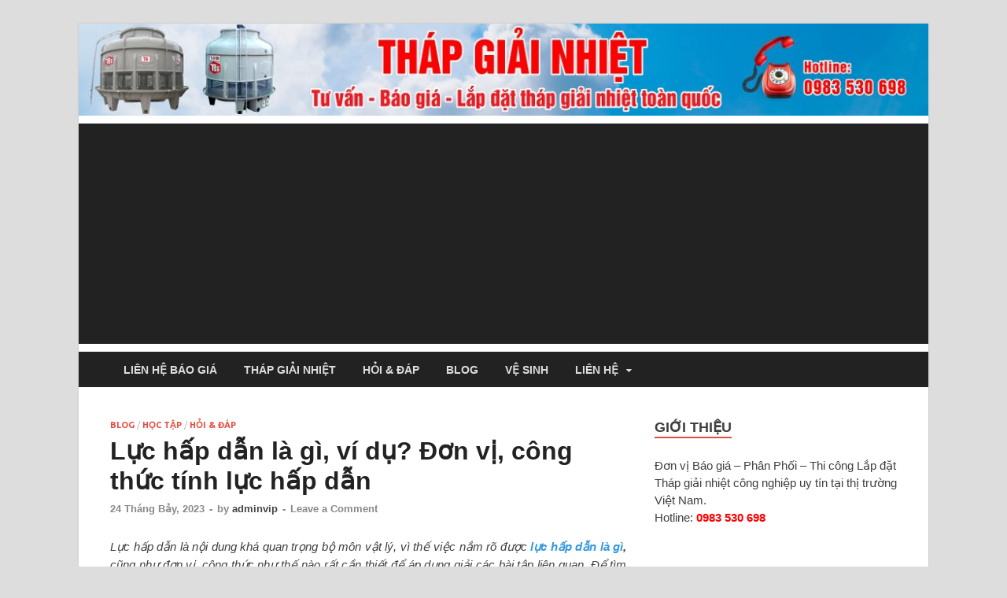

--- FILE ---
content_type: text/html; charset=UTF-8
request_url: https://thapgiainhietliangchi.com/luc-hap-dan-la-gi/
body_size: 13983
content:
<!DOCTYPE html>
<html lang="vi">
<head>
<meta charset="UTF-8">
<meta name="viewport" content="width=device-width, initial-scale=1">
<link rel="profile" href="https://gmpg.org/xfn/11">

<meta name='robots' content='index, follow, max-video-preview:-1, max-snippet:-1, max-image-preview:large' />

	<!-- This site is optimized with the Yoast SEO plugin v16.1.1 - https://yoast.com/wordpress/plugins/seo/ -->
	<title>Lực hấp dẫn là gì, ví dụ? Đơn vị, công thức tính lực hấp dẫn</title>
	<meta name="description" content="Lực hấp dẫn là gì? Lực hấp dẫn là lực tác dụng từ xa qua khoảng không gian giữa các vật. Lực hấp dẫn có độ lớn được tỉ lệ với khối lượng..." />
	<link rel="canonical" href="https://thapgiainhietliangchi.com/luc-hap-dan-la-gi/" />
	<meta property="og:locale" content="vi_VN" />
	<meta property="og:type" content="article" />
	<meta property="og:title" content="Lực hấp dẫn là gì, ví dụ? Đơn vị, công thức tính lực hấp dẫn" />
	<meta property="og:description" content="Lực hấp dẫn là gì? Lực hấp dẫn là lực tác dụng từ xa qua khoảng không gian giữa các vật. Lực hấp dẫn có độ lớn được tỉ lệ với khối lượng..." />
	<meta property="og:url" content="https://thapgiainhietliangchi.com/luc-hap-dan-la-gi/" />
	<meta property="og:site_name" content="Tháp giải nhiệt LiangChi" />
	<meta property="article:published_time" content="2023-07-24T09:18:04+00:00" />
	<meta property="article:modified_time" content="2023-07-24T09:47:26+00:00" />
	<meta property="og:image" content="https://thapgiainhietliangchi.com/wp-content/uploads/2023/07/nguyen-nhan-hinh-thanh-nen-luc-hap-dan.jpg" />
	<meta property="og:image:width" content="640" />
	<meta property="og:image:height" content="379" />
	<meta name="twitter:card" content="summary_large_image" />
	<meta name="twitter:label1" content="Được viết bởi">
	<meta name="twitter:data1" content="adminvip">
	<meta name="twitter:label2" content="Ước tính thời gian đọc">
	<meta name="twitter:data2" content="8 phút">
	<script type="application/ld+json" class="yoast-schema-graph">{"@context":"https://schema.org","@graph":[{"@type":"WebSite","@id":"https://thapgiainhietliangchi.com/#website","url":"https://thapgiainhietliangchi.com/","name":"Th\u00e1p gi\u1ea3i nhi\u1ec7t LiangChi","description":"Ph\u00e2n ph\u1ed1i th\u00e1p gi\u1ea3i nhi\u1ec7t n\u01b0\u1edbc Liangchi Ch\u00ednh h\u00e3ng","potentialAction":[{"@type":"SearchAction","target":"https://thapgiainhietliangchi.com/?s={search_term_string}","query-input":"required name=search_term_string"}],"inLanguage":"vi"},{"@type":"ImageObject","@id":"https://thapgiainhietliangchi.com/luc-hap-dan-la-gi/#primaryimage","inLanguage":"vi","url":"https://thapgiainhietliangchi.com/wp-content/uploads/2023/07/nguyen-nhan-hinh-thanh-nen-luc-hap-dan.jpg","contentUrl":"https://thapgiainhietliangchi.com/wp-content/uploads/2023/07/nguyen-nhan-hinh-thanh-nen-luc-hap-dan.jpg","width":640,"height":379,"caption":"Nguy\u00ean nh\u00e2n h\u00ecnh th\u00e0nh n\u00ean l\u1ef1c h\u1ea5p d\u1eabn"},{"@type":"WebPage","@id":"https://thapgiainhietliangchi.com/luc-hap-dan-la-gi/#webpage","url":"https://thapgiainhietliangchi.com/luc-hap-dan-la-gi/","name":"L\u1ef1c h\u1ea5p d\u1eabn l\u00e0 g\u00ec, v\u00ed d\u1ee5? \u0110\u01a1n v\u1ecb, c\u00f4ng th\u1ee9c t\u00ednh l\u1ef1c h\u1ea5p d\u1eabn","isPartOf":{"@id":"https://thapgiainhietliangchi.com/#website"},"primaryImageOfPage":{"@id":"https://thapgiainhietliangchi.com/luc-hap-dan-la-gi/#primaryimage"},"datePublished":"2023-07-24T09:18:04+00:00","dateModified":"2023-07-24T09:47:26+00:00","author":{"@id":"https://thapgiainhietliangchi.com/#/schema/person/c4bd957134fcace368f7805d8e2fdf37"},"description":"L\u1ef1c h\u1ea5p d\u1eabn l\u00e0 g\u00ec? L\u1ef1c h\u1ea5p d\u1eabn l\u00e0 l\u1ef1c t\u00e1c d\u1ee5ng t\u1eeb xa qua kho\u1ea3ng kh\u00f4ng gian gi\u1eefa c\u00e1c v\u1eadt. L\u1ef1c h\u1ea5p d\u1eabn c\u00f3 \u0111\u1ed9 l\u1edbn \u0111\u01b0\u1ee3c t\u1ec9 l\u1ec7 v\u1edbi kh\u1ed1i l\u01b0\u1ee3ng...","breadcrumb":{"@id":"https://thapgiainhietliangchi.com/luc-hap-dan-la-gi/#breadcrumb"},"inLanguage":"vi","potentialAction":[{"@type":"ReadAction","target":["https://thapgiainhietliangchi.com/luc-hap-dan-la-gi/"]}]},{"@type":"BreadcrumbList","@id":"https://thapgiainhietliangchi.com/luc-hap-dan-la-gi/#breadcrumb","itemListElement":[{"@type":"ListItem","position":1,"item":{"@type":"WebPage","@id":"https://thapgiainhietliangchi.com/","url":"https://thapgiainhietliangchi.com/","name":"Trang ch\u1ee7"}},{"@type":"ListItem","position":2,"item":{"@type":"WebPage","@id":"https://thapgiainhietliangchi.com/luc-hap-dan-la-gi/","url":"https://thapgiainhietliangchi.com/luc-hap-dan-la-gi/","name":"L\u1ef1c h\u1ea5p d\u1eabn l\u00e0 g\u00ec, v\u00ed d\u1ee5? \u0110\u01a1n v\u1ecb, c\u00f4ng th\u1ee9c t\u00ednh l\u1ef1c h\u1ea5p d\u1eabn"}}]},{"@type":"Person","@id":"https://thapgiainhietliangchi.com/#/schema/person/c4bd957134fcace368f7805d8e2fdf37","name":"adminvip","image":{"@type":"ImageObject","@id":"https://thapgiainhietliangchi.com/#personlogo","inLanguage":"vi","url":"https://secure.gravatar.com/avatar/b3806b5ca6dfea46463d9cc42bfe2df8?s=96&d=mm&r=g","contentUrl":"https://secure.gravatar.com/avatar/b3806b5ca6dfea46463d9cc42bfe2df8?s=96&d=mm&r=g","caption":"adminvip"}}]}</script>
	<!-- / Yoast SEO plugin. -->


<link rel='dns-prefetch' href='//use.fontawesome.com' />
<link rel='dns-prefetch' href='//fonts.googleapis.com' />
<link rel='dns-prefetch' href='//s.w.org' />
<link rel="alternate" type="application/rss+xml" title="Dòng thông tin Tháp giải nhiệt LiangChi &raquo;" href="https://thapgiainhietliangchi.com/feed/" />
<link rel="alternate" type="application/rss+xml" title="Dòng phản hồi Tháp giải nhiệt LiangChi &raquo;" href="https://thapgiainhietliangchi.com/comments/feed/" />
<link rel="alternate" type="application/rss+xml" title="Tháp giải nhiệt LiangChi &raquo; Lực hấp dẫn là gì, ví dụ? Đơn vị, công thức tính lực hấp dẫn Dòng phản hồi" href="https://thapgiainhietliangchi.com/luc-hap-dan-la-gi/feed/" />
		<script type="text/javascript">
			window._wpemojiSettings = {"baseUrl":"https:\/\/s.w.org\/images\/core\/emoji\/13.0.1\/72x72\/","ext":".png","svgUrl":"https:\/\/s.w.org\/images\/core\/emoji\/13.0.1\/svg\/","svgExt":".svg","source":{"concatemoji":"https:\/\/thapgiainhietliangchi.com\/wp-includes\/js\/wp-emoji-release.min.js?ver=5.7.14"}};
			!function(e,a,t){var n,r,o,i=a.createElement("canvas"),p=i.getContext&&i.getContext("2d");function s(e,t){var a=String.fromCharCode;p.clearRect(0,0,i.width,i.height),p.fillText(a.apply(this,e),0,0);e=i.toDataURL();return p.clearRect(0,0,i.width,i.height),p.fillText(a.apply(this,t),0,0),e===i.toDataURL()}function c(e){var t=a.createElement("script");t.src=e,t.defer=t.type="text/javascript",a.getElementsByTagName("head")[0].appendChild(t)}for(o=Array("flag","emoji"),t.supports={everything:!0,everythingExceptFlag:!0},r=0;r<o.length;r++)t.supports[o[r]]=function(e){if(!p||!p.fillText)return!1;switch(p.textBaseline="top",p.font="600 32px Arial",e){case"flag":return s([127987,65039,8205,9895,65039],[127987,65039,8203,9895,65039])?!1:!s([55356,56826,55356,56819],[55356,56826,8203,55356,56819])&&!s([55356,57332,56128,56423,56128,56418,56128,56421,56128,56430,56128,56423,56128,56447],[55356,57332,8203,56128,56423,8203,56128,56418,8203,56128,56421,8203,56128,56430,8203,56128,56423,8203,56128,56447]);case"emoji":return!s([55357,56424,8205,55356,57212],[55357,56424,8203,55356,57212])}return!1}(o[r]),t.supports.everything=t.supports.everything&&t.supports[o[r]],"flag"!==o[r]&&(t.supports.everythingExceptFlag=t.supports.everythingExceptFlag&&t.supports[o[r]]);t.supports.everythingExceptFlag=t.supports.everythingExceptFlag&&!t.supports.flag,t.DOMReady=!1,t.readyCallback=function(){t.DOMReady=!0},t.supports.everything||(n=function(){t.readyCallback()},a.addEventListener?(a.addEventListener("DOMContentLoaded",n,!1),e.addEventListener("load",n,!1)):(e.attachEvent("onload",n),a.attachEvent("onreadystatechange",function(){"complete"===a.readyState&&t.readyCallback()})),(n=t.source||{}).concatemoji?c(n.concatemoji):n.wpemoji&&n.twemoji&&(c(n.twemoji),c(n.wpemoji)))}(window,document,window._wpemojiSettings);
		</script>
		<style type="text/css">
img.wp-smiley,
img.emoji {
	display: inline !important;
	border: none !important;
	box-shadow: none !important;
	height: 1em !important;
	width: 1em !important;
	margin: 0 .07em !important;
	vertical-align: -0.1em !important;
	background: none !important;
	padding: 0 !important;
}
</style>
	<link rel='stylesheet' id='wp-block-library-css'  href='https://thapgiainhietliangchi.com/wp-includes/css/dist/block-library/style.min.css?ver=5.7.14' type='text/css' media='all' />
<link rel='stylesheet' id='contact-form-7-css'  href='https://thapgiainhietliangchi.com/wp-content/plugins/contact-form-7/includes/css/styles.css?ver=5.4' type='text/css' media='all' />
<link rel='stylesheet' id='hitmag-fonts-css'  href='//fonts.googleapis.com/css?family=Ubuntu%3A400%2C500%2C700%7CLato%3A400%2C700%2C400italic%2C700italic%7COpen+Sans%3A400%2C400italic%2C700&#038;subset=latin%2Clatin-ext' type='text/css' media='all' />
<link rel='stylesheet' id='font-awesome-css'  href='https://thapgiainhietliangchi.com/wp-content/themes/hitmag-/css/font-awesome.min.css?ver=4.7.0' type='text/css' media='all' />
<link rel='stylesheet' id='hitmag-style-css'  href='https://thapgiainhietliangchi.com/wp-content/themes/hitmag-/style.css?ver=5.7.14' type='text/css' media='all' />
<link rel='stylesheet' id='jquery-flexslider-css'  href='https://thapgiainhietliangchi.com/wp-content/themes/hitmag-/css/flexslider.css?ver=5.7.14' type='text/css' media='screen' />
<link rel='stylesheet' id='jquery-magnific-popup-css'  href='https://thapgiainhietliangchi.com/wp-content/themes/hitmag-/css/magnific-popup.css?ver=5.7.14' type='text/css' media='all' />
<script type='text/javascript' src='https://thapgiainhietliangchi.com/wp-includes/js/jquery/jquery.min.js?ver=3.5.1' id='jquery-core-js'></script>
<script type='text/javascript' src='https://thapgiainhietliangchi.com/wp-includes/js/jquery/jquery-migrate.min.js?ver=3.3.2' id='jquery-migrate-js'></script>
<!--[if lt IE 9]>
<script type='text/javascript' src='https://thapgiainhietliangchi.com/wp-content/themes/hitmag-/js/html5shiv.min.js?ver=5.7.14' id='html5shiv-js'></script>
<![endif]-->
<link rel="https://api.w.org/" href="https://thapgiainhietliangchi.com/wp-json/" /><link rel="alternate" type="application/json" href="https://thapgiainhietliangchi.com/wp-json/wp/v2/posts/13693" /><link rel="EditURI" type="application/rsd+xml" title="RSD" href="https://thapgiainhietliangchi.com/xmlrpc.php?rsd" />
<link rel="wlwmanifest" type="application/wlwmanifest+xml" href="https://thapgiainhietliangchi.com/wp-includes/wlwmanifest.xml" /> 
<meta name="generator" content="WordPress 5.7.14" />
<link rel='shortlink' href='https://thapgiainhietliangchi.com/?p=13693' />
<link rel="alternate" type="application/json+oembed" href="https://thapgiainhietliangchi.com/wp-json/oembed/1.0/embed?url=https%3A%2F%2Fthapgiainhietliangchi.com%2Fluc-hap-dan-la-gi%2F" />
<link rel="alternate" type="text/xml+oembed" href="https://thapgiainhietliangchi.com/wp-json/oembed/1.0/embed?url=https%3A%2F%2Fthapgiainhietliangchi.com%2Fluc-hap-dan-la-gi%2F&#038;format=xml" />
<link rel="pingback" href="https://thapgiainhietliangchi.com/xmlrpc.php">	<style type="text/css">
			.site-title,
		.site-description {
			position: absolute;
			clip: rect(1px, 1px, 1px, 1px);
		}
			
			
				.site-branding {
					display: none;
				}

			
		</style>
	<link rel="icon" href="https://thapgiainhietliangchi.com/wp-content/uploads/2020/06/cropped-512x512png-32x32.png" sizes="32x32" />
<link rel="icon" href="https://thapgiainhietliangchi.com/wp-content/uploads/2020/06/cropped-512x512png-192x192.png" sizes="192x192" />
<link rel="apple-touch-icon" href="https://thapgiainhietliangchi.com/wp-content/uploads/2020/06/cropped-512x512png-180x180.png" />
<meta name="msapplication-TileImage" content="https://thapgiainhietliangchi.com/wp-content/uploads/2020/06/cropped-512x512png-270x270.png" />
	<!-- Global site tag (gtag.js) - Google Analytics -->
<script async src="https://www.googletagmanager.com/gtag/js?id=UA-111175228-14"></script>
<script>
  window.dataLayer = window.dataLayer || [];
  function gtag(){dataLayer.push(arguments);}
  gtag('js', new Date());

  gtag('config', 'UA-111175228-14');
</script>

	<!-- Global site tag (gtag.js) - Google Analytics -->
<script async src="https://www.googletagmanager.com/gtag/js?id=UA-199622644-1"></script>
<script>
  window.dataLayer = window.dataLayer || [];
  function gtag(){dataLayer.push(arguments);}
  gtag('js', new Date());

  gtag('config', 'UA-199622644-1');
</script>
<!-- adsen -->
	<script async src="https://pagead2.googlesyndication.com/pagead/js/adsbygoogle.js?client=ca-pub-1364738369149834"
     crossorigin="anonymous"></script>
	<!-- end adsen -->
</head>

<body data-rsssl=1 class="post-template-default single single-post postid-13693 single-format-standard group-blog th-right-sidebar">

<div id="page" class="site hitmag-wrapper">
	<a class="skip-link screen-reader-text" href="#content">Skip to content</a>

	<header id="masthead" class="site-header" role="banner">

		
		<div class="hm-header-image"><a href="https://thapgiainhietliangchi.com/" title="Tháp giải nhiệt LiangChi" rel="home"><img src="https://thapgiainhietliangchi.com/wp-content/uploads/2020/06/cropped-1106x120-1.jpg" height="120" width="1106" alt="" /></a></div>
		<div class="header-main-area">
			<div class="hm-container">
			<div class="site-branding">
				<div class="site-branding-content">
					<div class="hm-logo">
											</div><!-- .hm-logo -->

					<div class="hm-site-title">
													<p class="site-title"><a href="https://thapgiainhietliangchi.com/" rel="home">Tháp giải nhiệt LiangChi</a></p>
													<p class="site-description">Phân phối tháp giải nhiệt nước Liangchi Chính hãng</p>
											</div><!-- .hm-site-title -->
				</div><!-- .site-branding-content -->
			</div><!-- .site-branding -->

						</div><!-- .hm-container -->
		</div><!-- .header-main-area -->

		
		<div class="hm-nav-container">
			<nav id="site-navigation" class="main-navigation" role="navigation">
				<div class="hm-container">
					<div class="menu-main-container"><ul id="primary-menu" class="menu"><li id="menu-item-1852" class="menu-item menu-item-type-post_type menu-item-object-page menu-item-home menu-item-1852"><a href="https://thapgiainhietliangchi.com/">Liên hệ báo giá</a></li>
<li id="menu-item-1812" class="menu-item menu-item-type-taxonomy menu-item-object-category menu-item-1812"><a href="https://thapgiainhietliangchi.com/category/thap-giai-nhiet/">Tháp giải nhiệt</a></li>
<li id="menu-item-4265" class="menu-item menu-item-type-taxonomy menu-item-object-category current-post-ancestor current-menu-parent current-post-parent menu-item-4265"><a href="https://thapgiainhietliangchi.com/category/hoi-dap/">Hỏi &amp; đáp</a></li>
<li id="menu-item-4220" class="menu-item menu-item-type-taxonomy menu-item-object-category current-post-ancestor current-menu-parent current-post-parent menu-item-4220"><a href="https://thapgiainhietliangchi.com/category/blog/">Blog</a></li>
<li id="menu-item-1786" class="menu-item menu-item-type-taxonomy menu-item-object-category menu-item-1786"><a href="https://thapgiainhietliangchi.com/category/ve-sinh/">Vệ sinh</a></li>
<li id="menu-item-6025" class="menu-item menu-item-type-post_type menu-item-object-page menu-item-has-children menu-item-6025"><a href="https://thapgiainhietliangchi.com/lien-he/">Liên Hệ</a>
<ul class="sub-menu">
	<li id="menu-item-6026" class="menu-item menu-item-type-post_type menu-item-object-page menu-item-6026"><a href="https://thapgiainhietliangchi.com/gioi-thieu/">Giới Thiệu</a></li>
</ul>
</li>
</ul></div>					
									</div><!-- .hm-container -->
			</nav><!-- #site-navigation -->
			<div class="hm-nwrap">
				<a href="#" class="navbutton" id="main-nav-button">Main Menu</a>
			</div>
			<div class="responsive-mainnav"></div>
		</div><!-- .hm-nav-container -->

		
	</header><!-- #masthead -->

	<div id="content" class="site-content">
		<div class="hm-container">

	<div id="primary" class="content-area">
		<main id="main" class="site-main" role="main">

		
<article id="post-13693" class="hitmag-single post-13693 post type-post status-publish format-standard has-post-thumbnail hentry category-blog category-hoc-tap category-hoi-dap">
	<header class="entry-header">
		<div class="cat-links"><a href="https://thapgiainhietliangchi.com/category/blog/" rel="category tag">Blog</a> / <a href="https://thapgiainhietliangchi.com/category/blog/hoc-tap/" rel="category tag">Học tập</a> / <a href="https://thapgiainhietliangchi.com/category/hoi-dap/" rel="category tag">Hỏi &amp; đáp</a></div><h1 class="entry-title">Lực hấp dẫn là gì, ví dụ? Đơn vị, công thức tính lực hấp dẫn</h1>		<div class="entry-meta">
			<span class="posted-on"><a href="https://thapgiainhietliangchi.com/luc-hap-dan-la-gi/" rel="bookmark"><time class="entry-date published" datetime="2023-07-24T16:18:04+07:00">24 Tháng Bảy, 2023</time><time class="updated" datetime="2023-07-24T16:47:26+07:00">24 Tháng Bảy, 2023</time></a></span><span class="meta-sep"> - </span><span class="byline"> by <span class="author vcard"><a class="url fn n" href="https://thapgiainhietliangchi.com/author/adminvip/">adminvip</a></span></span><span class="meta-sep"> - </span><span class="comments-link"><a href="https://thapgiainhietliangchi.com/luc-hap-dan-la-gi/#respond">Leave a Comment</a></span>		</div><!-- .entry-meta -->
		
	</header><!-- .entry-header -->
	
	<!--<a class="image-link" href="https://thapgiainhietliangchi.com/wp-content/uploads/2023/07/nguyen-nhan-hinh-thanh-nen-luc-hap-dan.jpg"><img width="640" height="379" src="https://thapgiainhietliangchi.com/wp-content/uploads/2023/07/nguyen-nhan-hinh-thanh-nen-luc-hap-dan.jpg" class="attachment-hitmag-featured size-hitmag-featured wp-post-image" alt="Nguyên nhân hình thành nên lực hấp dẫn" loading="lazy" /></a>-->

	<div class="entry-content">
		<p style="text-align: justify;"><i><span style="font-weight: 400;">Lực hấp dẫn là nội dung khá quan trọng bộ môn vật lý, vì thế việc nắm rõ được </span></i><b><i><a href="https://thapgiainhietliangchi.com/luc-hap-dan-la-gi">lực hấp dẫn là gì</a>, </i></b><i><span style="font-weight: 400;">cũng như</span></i> <i><span style="font-weight: 400;">đơn vị, công thức như thế nào rất cần thiết để áp dụng giải các bài tập liên quan. Để tìm hiểu kỹ hơn nội dung này, mời các bạn tham khảo ngay bài viết sau đây của chúng tôi. </span></i></p>
<h2 style="text-align: justify;"><span style="font-size: 18pt;"><b>Lực hấp dẫn là gì?</b></span></h2>
<p style="text-align: justify;"><span style="font-weight: 400;">Lực hấp dẫn của trái đất là gì? Mọi vật ở trong vũ trụ đều hút nhau bởi lực hấp dẫn, giúp các hành tinh quay xung quanh mặt trời, cũng như làm cho quả táo rơi xuống đất.</span></p>
<p style="text-align: justify;"><span style="font-weight: 400;">Ta có thể định nghĩa về lực hấp dẫn cơ bản như sau: Lực hấp dẫn là lực tác dụng từ xa qua khoảng không gian giữa các vật. Lực hấp dẫn có độ lớn được tỉ lệ với khối lượng của chúng. Một vật thể có khối lượng càng lớn thì lực hấp dẫn của chúng sẽ càng mạnh.</span></p>
<figure id="attachment_13696" aria-describedby="caption-attachment-13696" style="width: 640px" class="wp-caption aligncenter"><img loading="lazy" class="size-full wp-image-13696" src="https://thapgiainhietliangchi.com/wp-content/uploads/2023/07/dinh-nghia-luc-hap-dan-la-gi-lop-6.jpg" alt="Định nghĩa lực hấp dẫn là gì lớp 6" width="640" height="480" srcset="https://thapgiainhietliangchi.com/wp-content/uploads/2023/07/dinh-nghia-luc-hap-dan-la-gi-lop-6.jpg 640w, https://thapgiainhietliangchi.com/wp-content/uploads/2023/07/dinh-nghia-luc-hap-dan-la-gi-lop-6-533x400.jpg 533w" sizes="(max-width: 640px) 100vw, 640px" /><figcaption id="caption-attachment-13696" class="wp-caption-text">Định nghĩa lực hấp dẫn là gì lớp 6</figcaption></figure>
<p style="text-align: justify;"><span style="font-weight: 400;">Ví dụ về lực hấp dẫn:</span></p>
<ul style="text-align: justify;">
<li style="font-weight: 400;" aria-level="1"><span style="font-weight: 400;">Lực hấp dẫn giữa Trái Đất và Mặt Trăng giúp Mặt Trăng chuyển động quanh Trái Đất.</span></li>
<li style="font-weight: 400;" aria-level="1"><span style="font-weight: 400;">Lực hấp dẫn giữa Mặt Trời và các hành tinh giúp cho các hành tinh có thể chuyển động quanh Mặt Trời.</span></li>
<li style="font-weight: 400;" aria-level="1"><span style="font-weight: 400;">Nhờ có lực hấp dẫn mà chúng ta có thể thả một vật như chiếc bút, cục đá,&#8230; để rơi từ trên cao xuống mặt đất.</span></li>
</ul>
<p style="text-align: justify;"><span style="font-weight: 400;">Trên Trái Đất nếu như không tồn tại lực hấp dẫn thì sẽ dẫn đến hiện tượng không có trọng lượng. Khi đó thì con người và mọi vật sẽ trôi một cách vô định, nổi lềnh bềnh trong không gian. Việc không có trọng lượng thường được xuất hiện ở bên ngoài Trái Đất, những nơi mà các nhà du hành di chuyển ra khỏi Trái Đất để đến với vũ trụ khác.</span></p>
<h2 style="text-align: justify;"><span style="font-size: 18pt;"><b>Lực hấp dẫn hình thành do đâu?</b></span></h2>
<p style="text-align: justify;"><span style="font-weight: 400;">Khi một vật thể chịu tác động của ngoại lực thì sẽ khiến cho chúng bị lệch khỏi quỹ đạo chuyển động. Ta xét trong hệ quy chiếu quán tính thì lúc này các vật đang di chuyển tự do với một vận tốc không đổi. </span></p>
<p style="text-align: justify;"><span style="font-weight: 400;">Quỹ đạo của chúng tạo thành các đường trắc địa hay còn gọi là độ cong của không gian. Khi 2 vật thể cùng chịu tác động sẽ làm sinh ra lực hút, lực hút này chính là lực hấp dẫn. </span></p>
<figure id="attachment_13699" aria-describedby="caption-attachment-13699" style="width: 640px" class="wp-caption aligncenter"><img loading="lazy" class="size-full wp-image-13699" src="https://thapgiainhietliangchi.com/wp-content/uploads/2023/07/nguyen-nhan-hinh-thanh-nen-luc-hap-dan.jpg" alt="Nguyên nhân hình thành nên lực hấp dẫn" width="640" height="379" /><figcaption id="caption-attachment-13699" class="wp-caption-text">Nguyên nhân hình thành nên lực hấp dẫn</figcaption></figure>
<p style="text-align: justify;"><span style="font-weight: 400;">Lực hấp dẫn tỷ lệ nghịch với bình phương khoảng cách giữa 2 vật, đồng thời tỉ lệ thuận với khối lượng của vật đó.</span></p>
<blockquote>
<p style="text-align: justify;"><span style="font-weight: 400;"><strong> Xem thêm: <a href="https://thapgiainhietliangchi.com/trong-luc-la-gi/"><strong>T</strong>rọng lực là gì? Đơn vị đo, công thức tính trọng lực</a></strong></span></p>
</blockquote>
<h2 style="text-align: justify;"><span style="font-size: 18pt;"><b>Người phát hiện ra lực hấp dẫn là ai?</b></span></h2>
<p style="text-align: justify;"><span style="font-weight: 400;">Vào năm 1666, Newton đã khám phá ra lực hấp dẫn khi ông bị quả táo rơi trúng đầu khi ngồi ở dưới gốc táo. Kết quả của việc tìm ra lực hấp dẫn không chỉ xuất phát bởi khoảnh khắc quả táo rơi xuống, mà nó còn phụ thuộc vào quá trình nghiên cứu, suy nghĩ miệt mài của ông. </span></p>
<p style="text-align: justify;"><span style="font-weight: 400;">Ông đặt ra nghi vấn tại sao khi táo rụng khỏi cành cây, thay vì bay ngược lên hay rơi ngang thì chúng lại rơi thẳng xuống mặt đất. Cũng chính Newton đã giải đáp điều này với đáp án là do Trái Đất hút quả táo bằng một lực chưa được gọi tên. </span></p>
<h2 style="text-align: justify;"><span style="font-size: 18pt;"><b>Đặc điểm của lực hấp dẫn</b></span></h2>
<p style="text-align: justify;"><span style="font-weight: 400;">Lực hấp dẫn sở hữu những đặc điểm cơ bản như sau:</span></p>
<ul style="text-align: justify;">
<li style="font-weight: 400;" aria-level="1"><span style="font-weight: 400;">Lực hấp dẫn là lực hút.</span></li>
<li style="font-weight: 400;" aria-level="1"><span style="font-weight: 400;">Lực hấp dẫn có phương là đường thẳng nối tâm của 2 vật.</span></li>
<li style="font-weight: 400;" aria-level="1"><span style="font-weight: 400;">Trọng tâm của vật chính là điểm đặt của lực hấp dẫn.</span></li>
<li style="font-weight: 400;" aria-level="1"><span style="font-weight: 400;">Độ lớn được tỉ lệ thuận với khối lượng của 2 vật, cũng như tỉ lệ nghịch với bình phương khoảng cách giữa chúng. </span></li>
</ul>
<figure id="attachment_13695" aria-describedby="caption-attachment-13695" style="width: 640px" class="wp-caption aligncenter"><img loading="lazy" class="size-full wp-image-13695" src="https://thapgiainhietliangchi.com/wp-content/uploads/2023/07/cac-dac-diem-co-ban-cua-luc-hap-dan.jpg" alt="Các đặc điểm cơ bản của lực hấp dẫn" width="640" height="402" srcset="https://thapgiainhietliangchi.com/wp-content/uploads/2023/07/cac-dac-diem-co-ban-cua-luc-hap-dan.jpg 640w, https://thapgiainhietliangchi.com/wp-content/uploads/2023/07/cac-dac-diem-co-ban-cua-luc-hap-dan-637x400.jpg 637w" sizes="(max-width: 640px) 100vw, 640px" /><figcaption id="caption-attachment-13695" class="wp-caption-text">Các đặc điểm cơ bản của lực hấp dẫn</figcaption></figure>
<blockquote><p><strong>Xem thêm: <a href="https://thapgiainhietliangchi.com/the-nang-la-gi/">Thế năng là gì? Công thức tính thế năng đàn hồi &amp; trọng trường</a></strong></p></blockquote>
<h2 style="text-align: justify;"><span style="font-size: 18pt;"><b>Định luật vạn vật hấp dẫn</b></span></h2>
<p style="text-align: justify;"><span style="font-weight: 400;">Phát biểu về định luật vạn vật hấp dẫn: Lực hấp dẫn giữa 2 chất điểm bất kì tỉ lệ thuận với tích của 2 khối lượng của chúng, đồng thời tỉ lệ nghịch với bình phương khoảng cách giữa chúng.</span></p>
<p style="text-align: justify;"><span style="font-weight: 400;">Theo đó, ta có công thức tính lực hấp dẫn như sau:</span></p>
<p style="text-align: justify;"><span style="font-weight: 400;">Trong đó:</span></p>
<ul style="text-align: justify;">
<li style="font-weight: 400;" aria-level="1"><span style="font-weight: 400;">m1, m2: Là khối lượng 2 chất điểm (đơn vị kg).</span></li>
<li style="font-weight: 400;" aria-level="1"><span style="font-weight: 400;">r: là khoảng cách của 2 chất điểm (đơn vị m).</span></li>
<li style="font-weight: 400;" aria-level="1"><span style="font-weight: 400;">Fhd: Là độ lớn lực hấp dẫn (đơn vị N).</span></li>
<li style="font-weight: 400;" aria-level="1"><span style="font-weight: 400;">G: Là hằng số hấp dẫn có giá trị là 6,67.10</span><span style="font-weight: 400;">-11</span><span style="font-weight: 400;">Nm²</span><span style="font-weight: 400;">/kg³</span><span style="font-weight: 400;">.</span></li>
</ul>
<p style="text-align: justify;"><span style="font-weight: 400;">Điều kiện áp dụng định luật: </span></p>
<ul style="text-align: justify;">
<li style="font-weight: 400;" aria-level="1"><span style="font-weight: 400;">Khoảng cách giữa 2 vật cần phải lớn hơn so với kích thước của chúng. Khi đó thì 2 vật được coi là 2 chất điểm.</span></li>
<li style="font-weight: 400;" aria-level="1"><span style="font-weight: 400;">Các vật cần phải đồng chất và có dạng hình cầu. Lúc này thì r là khoảng cách giữa 2 tâm, còn lực hấp dẫn nằm trên đường nối tâm.</span></li>
</ul>
<h2 style="text-align: justify;"><span style="font-size: 18pt;"><b>Ứng dụng cơ bản của định luật vạn vật hấp dẫn</b></span></h2>
<h3 style="text-align: justify;"><em><span style="font-size: 14pt;"><b>Trong thiên văn học</b></span></em></h3>
<ul style="text-align: justify;">
<li style="font-weight: 400;" aria-level="1"><span style="font-weight: 400;">Lực hấp dẫn là loại lực chi phối chuyển động của mọi thiên thể ở trong hệ Mặt trời, cũng như ở trong toàn vũ trụ. Nhờ lực hấp dẫn của Mặt trời mà các hành tinh khác có thể quay quanh Mặt Trời.</span></li>
</ul>
<figure id="attachment_13700" aria-describedby="caption-attachment-13700" style="width: 640px" class="wp-caption aligncenter"><img loading="lazy" class="size-full wp-image-13700" src="https://thapgiainhietliangchi.com/wp-content/uploads/2023/07/ung-dung-cua-luc-hap-dan-trong-thien-van-hoc.jpg" alt="Ứng dụng của lực hấp dẫn trong thiên văn học" width="640" height="428" srcset="https://thapgiainhietliangchi.com/wp-content/uploads/2023/07/ung-dung-cua-luc-hap-dan-trong-thien-van-hoc.jpg 640w, https://thapgiainhietliangchi.com/wp-content/uploads/2023/07/ung-dung-cua-luc-hap-dan-trong-thien-van-hoc-598x400.jpg 598w" sizes="(max-width: 640px) 100vw, 640px" /><figcaption id="caption-attachment-13700" class="wp-caption-text">Ứng dụng của lực hấp dẫn trong thiên văn học</figcaption></figure>
<ul style="text-align: justify;">
<li style="font-weight: 400;" aria-level="1"><span style="font-weight: 400;">Nhờ lực hấp dẫn mà các vật chất gắn kết với nhau, từ đó hình thành nên Trái Đất, Mặt Trời, các thiên thể khác trong vũ trụ. Nếu như không có lực hấp dẫn thì mọi thứ sẽ tách rời nhau, tồn tại ở những nơi khác nhau, không có sự liên kết, vì thế sẽ không có cuộc sống như hiện tại.</span></li>
<li style="font-weight: 400;" aria-level="1"><span style="font-weight: 400;">Lực hấp dẫn còn giúp giữ Mặt Trăng trên quỹ đạo quay quanh Trái Đất. Sự hình thành thủy triều hay các hiện tượng thiên nhiên khác mà chúng ta quan sát được cũng là nhờ tác động của lực hấp dẫn.</span></li>
</ul>
<h3 style="text-align: justify;"><em><span style="font-size: 14pt;"><b>Trong cuộc sống hàng ngày</b></span></em></h3>
<ul style="text-align: justify;">
<li style="font-weight: 400;" aria-level="1"><span style="font-weight: 400;">Cân đòn: Đối với những vật có nào có khối lượng lớn hơn sẽ bị Trái Đất hút với 1 lực lớn hơn.</span></li>
<li style="font-weight: 400;" aria-level="1"><span style="font-weight: 400;">Các vật dụng như vòi hoa sen, pháp hoa, nhảy dù, đài phun nước,.. cũng đều nhờ có lực hấp dẫn tác động lên.</span></li>
</ul>
<h2 style="text-align: justify;"><em><span style="font-size: 14pt;"><b>Ví dụ về tính lực hấp dẫn</b></span></em></h2>
<p style="text-align: justify;"><span style="font-weight: 400;">Bài tập 1: Tính lực hấp dẫn của 2 tàu thủy có khối lượng 50000 tấn cách nhau 1 km.</span></p>
<p style="text-align: justify;"><span style="font-weight: 400;">Hướng dẫn:</span></p>
<p style="text-align: justify;"><span style="font-weight: 400;">Ta đổi: 50000 tấn = 5.107 kg, 1 km = 1000 m</span></p>
<p style="text-align: justify;"><span style="font-weight: 400;">Vậy độ lớn lực hấp dẫn giữa chúng là:</span></p>
<p><img loading="lazy" class="size-full wp-image-13697 alignnone" src="https://thapgiainhietliangchi.com/wp-content/uploads/2023/07/do-lon-luc-hap-dan.jpg" alt="" width="427" height="52" /></p>
<p style="text-align: justify;"><span style="font-weight: 400;">Bài tập 2: Mặt Trăng có khối lượng nhỏ hơn khối lượng Trái Đất 81 lần, khoảng cách giữa tâm Trái Đất và tâm Mặt Trăng gấp 60 lần so với bán kính của Trái Đất. Vậy lực hút của Trái Đất và của Mặt Trăng tác dụng vào một vật bằng nhau tại điểm nào ở trên đường thẳng nối tâm của chúng?</span></p>
<figure id="attachment_13694" aria-describedby="caption-attachment-13694" style="width: 640px" class="wp-caption aligncenter"><img loading="lazy" class="size-full wp-image-13694" src="https://thapgiainhietliangchi.com/wp-content/uploads/2023/07/bai-tap-ve-luc-hap-dan.jpg" alt="Bài tập về lực hấp dẫn" width="640" height="384" /><figcaption id="caption-attachment-13694" class="wp-caption-text">Bài tập về lực hấp dẫn</figcaption></figure>
<p style="text-align: justify;"><span style="font-weight: 400;">Hướng dẫn:</span></p>
<p style="text-align: justify;"><span style="font-weight: 400;">Ta gọi khối lượng Mặt Trăng là M -&gt; khối lượng Trái Đất là 81 M</span></p>
<p style="text-align: justify;"><span style="font-weight: 400;">Bán kính Trái Đất là R -&gt; khoảng cách giữa tâm Trái Đất và tâm Mặt Trăng là 60 R</span></p>
<p style="text-align: justify;"><span style="font-weight: 400;">Ta gọi h là khoảng cách của điểm cần tìm đến tâm Trái Đất -&gt; khoảng cách từ điểm cần tìm đến tâm Mặt Trăng là 60R &#8211; h (R, h &gt; 0)</span></p>
<p style="text-align: justify;"><span style="font-weight: 400;">Vậy: Lực hút của Trái Đất tác dụng vào vật đó cân bằng với lực hút từ Mặt trăng tác dụng vào vật:</span></p>
<p style="text-align: justify;"><span style="font-weight: 400;">Fhd</span><span style="font-weight: 400;">1</span><span style="font-weight: 400;"> = Fhd</span><span style="font-weight: 400;">2</span></p>
<p><img loading="lazy" class="size-full wp-image-13698 alignnone" src="https://thapgiainhietliangchi.com/wp-content/uploads/2023/07/luc-hap-dan-bai-2.jpg" alt="" width="199" height="83" /></p>
<p style="text-align: justify;"><span style="font-weight: 400;">Trên đây là những chia sẻ về </span><b>lực hấp dẫn là gì</b><span style="font-weight: 400;"> và công thức tính lực hấp dẫn. Mong rằng những thông tin mà chúng tôi mang đến trên đây sẽ giúp bạn đọc có thể hiểu rõ hơn và biết cách tính toán chuẩn xác về lực hấp dẫn.</span></p>
<div class='code-block code-block-5' style='margin: 8px 0; clear: both;'>
<script async src="https://pagead2.googlesyndication.com/pagead/js/adsbygoogle.js?client=ca-pub-1364738369149834"
     crossorigin="anonymous"></script>
<ins class="adsbygoogle"
     style="display:block"
     data-ad-format="autorelaxed"
     data-ad-client="ca-pub-1364738369149834"
     data-ad-slot="1490248868"></ins>
<script>
     (adsbygoogle = window.adsbygoogle || []).push({});
</script></div>
<!-- AI CONTENT END 1 -->
	</div><!-- .entry-content -->

	<footer class="entry-footer">
			</footer><!-- .entry-footer -->
</article><!-- #post-## -->

    <div class="hm-related-posts">
    
    <div class="wt-container">
        <h4 class="widget-title">Related Posts</h4>
    </div>

    <div class="hmrp-container">

        
                <div class="hm-rel-post">
                    <a href="https://thapgiainhietliangchi.com/eat-clean-la-gi/" rel="bookmark" title="Eat clean là gì? Những điều cần biết về chế độ ăn eat clean">
                        <img width="348" height="215" src="https://thapgiainhietliangchi.com/wp-content/uploads/2024/06/che-do-eat-clean-la-an-sach-348x215.jpg" class="attachment-hitmag-grid size-hitmag-grid wp-post-image" alt="Chế độ ăn eat clean là “ăn sạch”" loading="lazy" />                    </a>
                    <h3 class="post-title">
                        <a href="https://thapgiainhietliangchi.com/eat-clean-la-gi/" rel="bookmark" title="Eat clean là gì? Những điều cần biết về chế độ ăn eat clean">
                            Eat clean là gì? Những điều cần biết về chế độ ăn eat clean                        </a>
                    </h3>
                    <p class="hms-meta"><time class="entry-date published" datetime="2024-06-26T09:06:02+07:00">26 Tháng Sáu, 2024</time><time class="updated" datetime="2024-06-13T09:39:47+07:00">13 Tháng Sáu, 2024</time></p>
                </div>
            
            
                <div class="hm-rel-post">
                    <a href="https://thapgiainhietliangchi.com/ebanking-la-gi/" rel="bookmark" title="Ngân hàng điện tử ebanking là gì? Lý do nên sử dụng ebanking">
                        <img width="348" height="215" src="https://thapgiainhietliangchi.com/wp-content/uploads/2024/06/tim-hieu-ve-dich-vu-E-banking-la-gi-348x215.jpg" class="attachment-hitmag-grid size-hitmag-grid wp-post-image" alt="Tìm hiểu về dịch vụ E-banking" loading="lazy" />                    </a>
                    <h3 class="post-title">
                        <a href="https://thapgiainhietliangchi.com/ebanking-la-gi/" rel="bookmark" title="Ngân hàng điện tử ebanking là gì? Lý do nên sử dụng ebanking">
                            Ngân hàng điện tử ebanking là gì? Lý do nên sử dụng ebanking                        </a>
                    </h3>
                    <p class="hms-meta"><time class="entry-date published" datetime="2024-06-07T10:49:56+07:00">7 Tháng Sáu, 2024</time><time class="updated" datetime="2024-05-22T12:00:55+07:00">22 Tháng Năm, 2024</time></p>
                </div>
            
            
                <div class="hm-rel-post">
                    <a href="https://thapgiainhietliangchi.com/brand-la-gi/" rel="bookmark" title="Brand là gì? Tầm quan trọng của Brand đối với doanh nghiệp">
                        <img width="348" height="215" src="https://thapgiainhietliangchi.com/wp-content/uploads/2024/05/tang-gia-tri-doanh-nghiep-hieu-qua-neu-xay-dung-duoc-brand-348x215.jpg" class="attachment-hitmag-grid size-hitmag-grid wp-post-image" alt="Tăng giá trị doanh nghiệp hiệu quả nếu xây dựng được brand" loading="lazy" />                    </a>
                    <h3 class="post-title">
                        <a href="https://thapgiainhietliangchi.com/brand-la-gi/" rel="bookmark" title="Brand là gì? Tầm quan trọng của Brand đối với doanh nghiệp">
                            Brand là gì? Tầm quan trọng của Brand đối với doanh nghiệp                        </a>
                    </h3>
                    <p class="hms-meta"><time class="entry-date published" datetime="2024-05-27T14:15:12+07:00">27 Tháng Năm, 2024</time><time class="updated" datetime="2024-05-21T15:12:51+07:00">21 Tháng Năm, 2024</time></p>
                </div>
            
            
    </div>
    </div>

    
	<nav class="navigation post-navigation" role="navigation" aria-label="Bài viết">
		<h2 class="screen-reader-text">Điều hướng bài viết</h2>
		<div class="nav-links"><div class="nav-previous"><a href="https://thapgiainhietliangchi.com/ec-la-gi/" rel="prev"><span class="meta-nav" aria-hidden="true">Previous Article</span> <span class="post-title">EC là gì, viết tắt của từ gì? Ý nghĩa EC trong các lĩnh vực</span></a></div><div class="nav-next"><a href="https://thapgiainhietliangchi.com/chi-so-npv-la-gi/" rel="next"><span class="meta-nav" aria-hidden="true">Next Article</span> <span class="post-title">Chỉ số NPV là gì? Ý nghĩa, công thức tính NPV</span></a></div></div>
	</nav><div class="hm-authorbox">

    <div class="hm-author-img">
        <img alt='' src='https://secure.gravatar.com/avatar/b3806b5ca6dfea46463d9cc42bfe2df8?s=100&#038;d=mm&#038;r=g' srcset='https://secure.gravatar.com/avatar/b3806b5ca6dfea46463d9cc42bfe2df8?s=200&#038;d=mm&#038;r=g 2x' class='avatar avatar-100 photo' height='100' width='100' loading='lazy'/>    </div>

    <div class="hm-author-content">
        <h4 class="author-name">About adminvip</h4>
        <p class="author-description"></p>
        <a class="author-posts-link" href="https://thapgiainhietliangchi.com/author/adminvip/" title="adminvip">
            View all posts by adminvip &rarr;        </a>
    </div>

</div>
<div id="comments" class="comments-area">

		<div id="respond" class="comment-respond">
		<h3 id="reply-title" class="comment-reply-title">Trả lời <small><a rel="nofollow" id="cancel-comment-reply-link" href="/luc-hap-dan-la-gi/#respond" style="display:none;">Hủy</a></small></h3><form action="https://thapgiainhietliangchi.com/wp-comments-post.php" method="post" id="commentform" class="comment-form" novalidate><p class="comment-notes"><span id="email-notes">Email của bạn sẽ không được hiển thị công khai.</span> Các trường bắt buộc được đánh dấu <span class="required">*</span></p><p class="comment-form-comment"><label for="comment">Bình luận</label> <textarea id="comment" name="comment" cols="45" rows="8" maxlength="65525" required="required"></textarea></p><p class="comment-form-author"><label for="author">Tên <span class="required">*</span></label> <input id="author" name="author" type="text" value="" size="30" maxlength="245" required='required' /></p>
<p class="comment-form-email"><label for="email">Email <span class="required">*</span></label> <input id="email" name="email" type="email" value="" size="30" maxlength="100" aria-describedby="email-notes" required='required' /></p>
<p class="comment-form-url"><label for="url">Trang web</label> <input id="url" name="url" type="url" value="" size="30" maxlength="200" /></p>
<p class="comment-form-cookies-consent"><input id="wp-comment-cookies-consent" name="wp-comment-cookies-consent" type="checkbox" value="yes" /> <label for="wp-comment-cookies-consent">Lưu tên của tôi, email, và trang web trong trình duyệt này cho lần bình luận kế tiếp của tôi.</label></p>
<p class="form-submit"><input name="submit" type="submit" id="submit" class="submit" value="Phản hồi" /> <input type='hidden' name='comment_post_ID' value='13693' id='comment_post_ID' />
<input type='hidden' name='comment_parent' id='comment_parent' value='0' />
</p></form>	</div><!-- #respond -->
	
</div><!-- #comments -->
<div class='code-block code-block-4' style='margin: 8px 0; clear: both;'>
<script async src="https://pagead2.googlesyndication.com/pagead/js/adsbygoogle.js?client=ca-pub-1364738369149834"
     crossorigin="anonymous"></script>
<ins class="adsbygoogle"
     style="display:block; text-align:center;"
     data-ad-layout="in-article"
     data-ad-format="fluid"
     data-ad-client="ca-pub-1364738369149834"
     data-ad-slot="4976400750"></ins>
<script>
     (adsbygoogle = window.adsbygoogle || []).push({});
</script></div>
		</main><!-- #main -->
	</div><!-- #primary -->

<aside id="secondary" class="widget-area" role="complementary">
	<section id="text-13" class="widget widget_text"><h4 class="widget-title">Giới thiệu</h4>			<div class="textwidget"><p>Đơn vị Báo giá &#8211; Phân Phối &#8211; Thi công Lắp đặt Tháp giải nhiệt công nghiệp uy tín tại thị trường Việt Nam.<br />
Hotline: <a href="tel:0983530698"><b><span style="color: #ff0000;">0983 530 698</b></span></a></p>
</div>
		</section><section id="custom_html-2" class="widget_text widget widget_custom_html"><div class="textwidget custom-html-widget">[adsense_block_1]
<div class="adssidebar"></div></div></section><section id="text-16" class="widget widget_text"><h4 class="widget-title">Chăm sóc khách hàng</h4>			<div class="textwidget"><p><img loading="lazy" class="alignnone size-full wp-image-1863" src="https://thapgiainhietliangchi.com/wp-content/uploads/2020/06/zalo-icon.png" alt="zalo-icon" width="24" height="24" /> Zalo: <a href="https://zalo.me/0977658099">0983 530 698</a></p>
<p><img loading="lazy" class="alignnone size-full wp-image-1861" src="https://thapgiainhietliangchi.com/wp-content/uploads/2020/06/skype-icon.png" alt="skype icon" width="24" height="24" /> Skyper: <a title="Chat Skype" href="skype:yenphat.com?chat">0972 882 886</a></p>
<p><img loading="lazy" class="alignnone size-full wp-image-1860" src="https://thapgiainhietliangchi.com/wp-content/uploads/2020/06/icon-Facebook.png" alt="icon-Facebook" width="24" height="24" /> Facebook: <a href="https://www.facebook.com/trungtammuasam.vn">fb.com/trungtammuasam.vn</a></p>
<p><img loading="lazy" class="alignnone size-full wp-image-1862" src="https://thapgiainhietliangchi.com/wp-content/uploads/2020/06/viber-icon.png" alt="viber-icon" width="24" height="24" /> Viber: <a title="Chat Viber với chúng tôi" href="viber://add?number=0972882886">0972 882 886</a></p>
</div>
		</section><section id="media_image-2" class="widget widget_media_image"><h4 class="widget-title">Tháp giải nhiệt Kumisai</h4><img width="400" height="416" src="https://thapgiainhietliangchi.com/wp-content/uploads/2020/06/Tháp-giải-nhiệt-Kumisai.jpg" class="image wp-image-1866  attachment-full size-full" alt="Tháp giải nhiệt Kumisai" loading="lazy" style="max-width: 100%; height: auto;" srcset="https://thapgiainhietliangchi.com/wp-content/uploads/2020/06/Tháp-giải-nhiệt-Kumisai.jpg 400w, https://thapgiainhietliangchi.com/wp-content/uploads/2020/06/Tháp-giải-nhiệt-Kumisai-385x400.jpg 385w" sizes="(max-width: 400px) 100vw, 400px" /></section><section id="media_image-3" class="widget widget_media_image"><h4 class="widget-title">Tháp giải nhiệt Tashin</h4><img width="400" height="416" src="https://thapgiainhietliangchi.com/wp-content/uploads/2020/06/Tháp-giải-nhiệt-Tashin-1.jpg" class="image wp-image-1869  attachment-full size-full" alt="Tháp giải nhiệt Tashin" loading="lazy" style="max-width: 100%; height: auto;" srcset="https://thapgiainhietliangchi.com/wp-content/uploads/2020/06/Tháp-giải-nhiệt-Tashin-1.jpg 400w, https://thapgiainhietliangchi.com/wp-content/uploads/2020/06/Tháp-giải-nhiệt-Tashin-1-385x400.jpg 385w" sizes="(max-width: 400px) 100vw, 400px" /></section><section id="custom_html-3" class="widget_text widget widget_custom_html"><div class="textwidget custom-html-widget">[adsense_block_2]
<div class="adssidebar"></div></div></section><section id="media_image-4" class="widget widget_media_image"><h4 class="widget-title">Tháp giải nhiệt Liangchi</h4><img width="400" height="416" src="https://thapgiainhietliangchi.com/wp-content/uploads/2020/06/Tháp-giải-nhiệt-Liangchi.jpg" class="image wp-image-1867  attachment-full size-full" alt="Tháp giải nhiệt Liangchi" loading="lazy" style="max-width: 100%; height: auto;" srcset="https://thapgiainhietliangchi.com/wp-content/uploads/2020/06/Tháp-giải-nhiệt-Liangchi.jpg 400w, https://thapgiainhietliangchi.com/wp-content/uploads/2020/06/Tháp-giải-nhiệt-Liangchi-385x400.jpg 385w" sizes="(max-width: 400px) 100vw, 400px" /></section><section id="media_image-5" class="widget widget_media_image"><h4 class="widget-title">Tháp giải nhiệt Alpha</h4><img width="385" height="400" src="https://thapgiainhietliangchi.com/wp-content/uploads/2020/06/Tháp-giải-nhiệt-Alpha-385x400.jpg" class="image wp-image-1868  attachment-medium size-medium" alt="Tháp giải nhiệt Alpha" loading="lazy" style="max-width: 100%; height: auto;" srcset="https://thapgiainhietliangchi.com/wp-content/uploads/2020/06/Tháp-giải-nhiệt-Alpha-385x400.jpg 385w, https://thapgiainhietliangchi.com/wp-content/uploads/2020/06/Tháp-giải-nhiệt-Alpha.jpg 400w" sizes="(max-width: 385px) 100vw, 385px" /></section><section id="text-17" class="widget widget_text"><h4 class="widget-title">Một số đánh giá của người dùng</h4>			<div class="textwidget"><p><img loading="lazy" class="alignnone size-full wp-image-1875" src="https://thapgiainhietliangchi.com/wp-content/uploads/2020/06/đánh-giá-1-1.jpg" alt="đánh giá 1" width="400" height="280" /> <img loading="lazy" class="alignnone size-full wp-image-1876" src="https://thapgiainhietliangchi.com/wp-content/uploads/2020/06/đánh-giá-2-1.jpg" alt="đánh giá 2" width="400" height="280" /> <img loading="lazy" class="alignnone size-full wp-image-1877" src="https://thapgiainhietliangchi.com/wp-content/uploads/2020/06/đánh-giá-3-1.jpg" alt="đánh giá 3" width="400" height="280" /> <img loading="lazy" class="alignnone size-full wp-image-1878" src="https://thapgiainhietliangchi.com/wp-content/uploads/2020/06/đánh-giá-4-1.jpg" alt="đánh giá 4" width="400" height="280" /><img loading="lazy" class="alignnone size-full wp-image-1879" src="https://thapgiainhietliangchi.com/wp-content/uploads/2020/06/đánh-giá-5.jpg" alt="đánh giá 5" width="400" height="280" /></p>
</div>
		</section><section id="custom_html-4" class="widget_text widget widget_custom_html"><div class="textwidget custom-html-widget">[adsense_block_3]
<div class="adssidebar"></div></div></section><section id="search-5" class="widget widget_search"><form role="search" method="get" class="search-form" action="https://thapgiainhietliangchi.com/">
				<label>
					<span class="screen-reader-text">Tìm kiếm cho:</span>
					<input type="search" class="search-field" placeholder="Tìm kiếm &hellip;" value="" name="s" />
				</label>
				<input type="submit" class="search-submit" value="Tìm kiếm" />
			</form></section></aside><!-- #secondary -->	</div><!-- .hm-container -->
	</div><!-- #content -->

	<footer id="colophon" class="site-footer" role="contentinfo">
		<div class="hm-container">
			<div class="footer-widget-area">
				<div class="footer-sidebar" role="complementary">
					<aside id="text-7" class="widget widget_text"><h4 class="footer-widget-title">Nhà Phân Phối Tháp Giải Nhiệt</h4>			<div class="textwidget"><p><i class="fas fa-home"></i>A8-606, An Bình City, Cổ Nhuế 1, Bắc Từ Liêm, Hà Nội.<br />
<i class="fas fa-phone-volume"></i> Hotline: <a href="tel:0983530698"><b>0983 530 698</b></a>.<br />
<i class="fab fa-wordpress"></i> Website: <a href="https://thapgiainhietliangchi.com/">thapgiainhietliangchi.com</a><br />
<i class="fas fa-mail-bulk"></i>Email: yenphatkd@gmail.com</p>
</div>
		</aside>				</div><!-- .footer-sidebar -->
		
				<div class="footer-sidebar" role="complementary">
					<aside id="text-14" class="widget widget_text"><h4 class="footer-widget-title">Các loại tháp giải nhiệt</h4>			<div class="textwidget"><p>&gt;&gt;Tháp giải nhiệt Kumisai<br />
&gt;&gt;Tháp giải nhiệt Tashin<br />
&gt;&gt; Tháp giải nhiệt Liangchi<br />
&gt;&gt; Tháp giải nhiệt Alpha</p>
</div>
		</aside>				</div><!-- .footer-sidebar -->		

				<div class="footer-sidebar" role="complementary">
					<aside id="text-15" class="widget widget_text"><h4 class="footer-widget-title">Liên hệ</h4>			<div class="textwidget"><div role="form" class="wpcf7" id="wpcf7-f1851-o1" lang="vi" dir="ltr">
<div class="screen-reader-response"><p role="status" aria-live="polite" aria-atomic="true"></p> <ul></ul></div>
<form action="/luc-hap-dan-la-gi/#wpcf7-f1851-o1" method="post" class="wpcf7-form init" novalidate="novalidate" data-status="init">
<div style="display: none;">
<input type="hidden" name="_wpcf7" value="1851" />
<input type="hidden" name="_wpcf7_version" value="5.4" />
<input type="hidden" name="_wpcf7_locale" value="vi" />
<input type="hidden" name="_wpcf7_unit_tag" value="wpcf7-f1851-o1" />
<input type="hidden" name="_wpcf7_container_post" value="0" />
<input type="hidden" name="_wpcf7_posted_data_hash" value="" />
</div>
<p><label> Email nhận tư vấn báo giá<br />
    <span class="wpcf7-form-control-wrap your-email"><input type="email" name="your-email" value="" size="40" class="wpcf7-form-control wpcf7-text wpcf7-email wpcf7-validates-as-required wpcf7-validates-as-email" aria-required="true" aria-invalid="false" /></span> </label><br />
<input type="submit" value="Nhận báo giá" class="wpcf7-form-control wpcf7-submit" /></p>
<div class="wpcf7-response-output" aria-hidden="true"></div></form></div>
</div>
		</aside>				</div><!-- .footer-sidebar -->			
			</div><!-- .footer-widget-area -->
		</div><!-- .hm-container -->

		<div class="site-info">
			<div class="hm-container">
				<div class="site-info-owner">
					Copyright © 2020| Website đang trong quá trình chạy thử nghiệm
<br>
A8-606, An Bình City, Cổ Nhuế 1, Bắc Từ Liêm, Hà Nội.<br>
Số điện thoại: 0977 658 099 - 0983 530 698				</div>			
				<div class="site-info-designer">
									</div>
			</div><!-- .hm-container -->
		</div><!-- .site-info -->
	</footer><!-- #colophon -->
</div><!-- #page -->


<script type='text/javascript' src='https://thapgiainhietliangchi.com/wp-includes/js/dist/vendor/wp-polyfill.min.js?ver=7.4.4' id='wp-polyfill-js'></script>
<script type='text/javascript' id='wp-polyfill-js-after'>
( 'fetch' in window ) || document.write( '<script src="https://thapgiainhietliangchi.com/wp-includes/js/dist/vendor/wp-polyfill-fetch.min.js?ver=3.0.0"></scr' + 'ipt>' );( document.contains ) || document.write( '<script src="https://thapgiainhietliangchi.com/wp-includes/js/dist/vendor/wp-polyfill-node-contains.min.js?ver=3.42.0"></scr' + 'ipt>' );( window.DOMRect ) || document.write( '<script src="https://thapgiainhietliangchi.com/wp-includes/js/dist/vendor/wp-polyfill-dom-rect.min.js?ver=3.42.0"></scr' + 'ipt>' );( window.URL && window.URL.prototype && window.URLSearchParams ) || document.write( '<script src="https://thapgiainhietliangchi.com/wp-includes/js/dist/vendor/wp-polyfill-url.min.js?ver=3.6.4"></scr' + 'ipt>' );( window.FormData && window.FormData.prototype.keys ) || document.write( '<script src="https://thapgiainhietliangchi.com/wp-includes/js/dist/vendor/wp-polyfill-formdata.min.js?ver=3.0.12"></scr' + 'ipt>' );( Element.prototype.matches && Element.prototype.closest ) || document.write( '<script src="https://thapgiainhietliangchi.com/wp-includes/js/dist/vendor/wp-polyfill-element-closest.min.js?ver=2.0.2"></scr' + 'ipt>' );( 'objectFit' in document.documentElement.style ) || document.write( '<script src="https://thapgiainhietliangchi.com/wp-includes/js/dist/vendor/wp-polyfill-object-fit.min.js?ver=2.3.4"></scr' + 'ipt>' );
</script>
<script type='text/javascript' src='https://thapgiainhietliangchi.com/wp-includes/js/dist/hooks.min.js?ver=d0188aa6c336f8bb426fe5318b7f5b72' id='wp-hooks-js'></script>
<script type='text/javascript' src='https://thapgiainhietliangchi.com/wp-includes/js/dist/i18n.min.js?ver=6ae7d829c963a7d8856558f3f9b32b43' id='wp-i18n-js'></script>
<script type='text/javascript' id='wp-i18n-js-after'>
wp.i18n.setLocaleData( { 'text direction\u0004ltr': [ 'ltr' ] } );
</script>
<script type='text/javascript' src='https://thapgiainhietliangchi.com/wp-includes/js/dist/vendor/lodash.min.js?ver=4.17.21' id='lodash-js'></script>
<script type='text/javascript' id='lodash-js-after'>
window.lodash = _.noConflict();
</script>
<script type='text/javascript' src='https://thapgiainhietliangchi.com/wp-includes/js/dist/url.min.js?ver=7c99a9585caad6f2f16c19ecd17a86cd' id='wp-url-js'></script>
<script type='text/javascript' id='wp-api-fetch-js-translations'>
( function( domain, translations ) {
	var localeData = translations.locale_data[ domain ] || translations.locale_data.messages;
	localeData[""].domain = domain;
	wp.i18n.setLocaleData( localeData, domain );
} )( "default", {"translation-revision-date":"2021-05-23 07:16:16+0000","generator":"GlotPress\/3.0.0-alpha.2","domain":"messages","locale_data":{"messages":{"":{"domain":"messages","plural-forms":"nplurals=1; plural=0;","lang":"vi_VN"},"You are probably offline.":["C\u00f3 th\u1ec3 b\u1ea1n \u0111ang ngo\u1ea1i tuy\u1ebfn."],"Media upload failed. If this is a photo or a large image, please scale it down and try again.":["T\u1ea3i l\u00ean media kh\u00f4ng th\u00e0nh c\u00f4ng. N\u1ebfu \u0111\u00e2y l\u00e0 h\u00ecnh \u1ea3nh c\u00f3 k\u00edch th\u01b0\u1edbc l\u1edbn, vui l\u00f2ng thu nh\u1ecf n\u00f3 xu\u1ed1ng v\u00e0 th\u1eed l\u1ea1i."],"The response is not a valid JSON response.":["Ph\u1ea3n h\u1ed3i kh\u00f4ng ph\u1ea3i l\u00e0 m\u1ed9t JSON h\u1ee3p l\u1ec7."],"An unknown error occurred.":["C\u00f3 l\u1ed7i n\u00e0o \u0111\u00f3 \u0111\u00e3 x\u1ea3y ra."]}},"comment":{"reference":"wp-includes\/js\/dist\/api-fetch.js"}} );
</script>
<script type='text/javascript' src='https://thapgiainhietliangchi.com/wp-includes/js/dist/api-fetch.min.js?ver=25cbf3644d200bdc5cab50e7966b5b03' id='wp-api-fetch-js'></script>
<script type='text/javascript' id='wp-api-fetch-js-after'>
wp.apiFetch.use( wp.apiFetch.createRootURLMiddleware( "https://thapgiainhietliangchi.com/wp-json/" ) );
wp.apiFetch.nonceMiddleware = wp.apiFetch.createNonceMiddleware( "522f247372" );
wp.apiFetch.use( wp.apiFetch.nonceMiddleware );
wp.apiFetch.use( wp.apiFetch.mediaUploadMiddleware );
wp.apiFetch.nonceEndpoint = "https://thapgiainhietliangchi.com/wp-admin/admin-ajax.php?action=rest-nonce";
</script>
<script type='text/javascript' id='contact-form-7-js-extra'>
/* <![CDATA[ */
var wpcf7 = [];
/* ]]> */
</script>
<script type='text/javascript' src='https://thapgiainhietliangchi.com/wp-content/plugins/contact-form-7/includes/js/index.js?ver=5.4' id='contact-form-7-js'></script>
<script type='text/javascript' src='https://thapgiainhietliangchi.com/wp-content/themes/hitmag-/js/navigation.js?ver=20151215' id='hitmag-navigation-js'></script>
<script type='text/javascript' src='https://thapgiainhietliangchi.com/wp-content/themes/hitmag-/js/skip-link-focus-fix.js?ver=20151215' id='hitmag-skip-link-focus-fix-js'></script>
<script type='text/javascript' src='https://thapgiainhietliangchi.com/wp-includes/js/comment-reply.min.js?ver=5.7.14' id='comment-reply-js'></script>
<script type='text/javascript' src='https://thapgiainhietliangchi.com/wp-content/themes/hitmag-/js/jquery.flexslider-min.js?ver=5.7.14' id='jquery-flexslider-js'></script>
<script type='text/javascript' src='https://thapgiainhietliangchi.com/wp-content/themes/hitmag-/js/scripts.js?ver=5.7.14' id='hitmag-scripts-js'></script>
<script type='text/javascript' src='https://thapgiainhietliangchi.com/wp-content/themes/hitmag-/js/jquery.magnific-popup.min.js?ver=5.7.14' id='jquery-magnific-popup-js'></script>
<script type='text/javascript' src='https://use.fontawesome.com/30858dc40a.js?ver=4.0.7' id='kirki-fontawesome-font-js'></script>
<script type='text/javascript' src='https://thapgiainhietliangchi.com/wp-includes/js/wp-embed.min.js?ver=5.7.14' id='wp-embed-js'></script>
<script type='text/javascript' src='https://ajax.googleapis.com/ajax/libs/webfont/1.6.26/webfont.js?ver=3.0.25' id='webfont-loader-js'></script>
</body>
</html>

--- FILE ---
content_type: text/html; charset=utf-8
request_url: https://www.google.com/recaptcha/api2/aframe
body_size: 269
content:
<!DOCTYPE HTML><html><head><meta http-equiv="content-type" content="text/html; charset=UTF-8"></head><body><script nonce="jTqZ5wiVT6QkOnZrVEkaIQ">/** Anti-fraud and anti-abuse applications only. See google.com/recaptcha */ try{var clients={'sodar':'https://pagead2.googlesyndication.com/pagead/sodar?'};window.addEventListener("message",function(a){try{if(a.source===window.parent){var b=JSON.parse(a.data);var c=clients[b['id']];if(c){var d=document.createElement('img');d.src=c+b['params']+'&rc='+(localStorage.getItem("rc::a")?sessionStorage.getItem("rc::b"):"");window.document.body.appendChild(d);sessionStorage.setItem("rc::e",parseInt(sessionStorage.getItem("rc::e")||0)+1);localStorage.setItem("rc::h",'1769281361061');}}}catch(b){}});window.parent.postMessage("_grecaptcha_ready", "*");}catch(b){}</script></body></html>